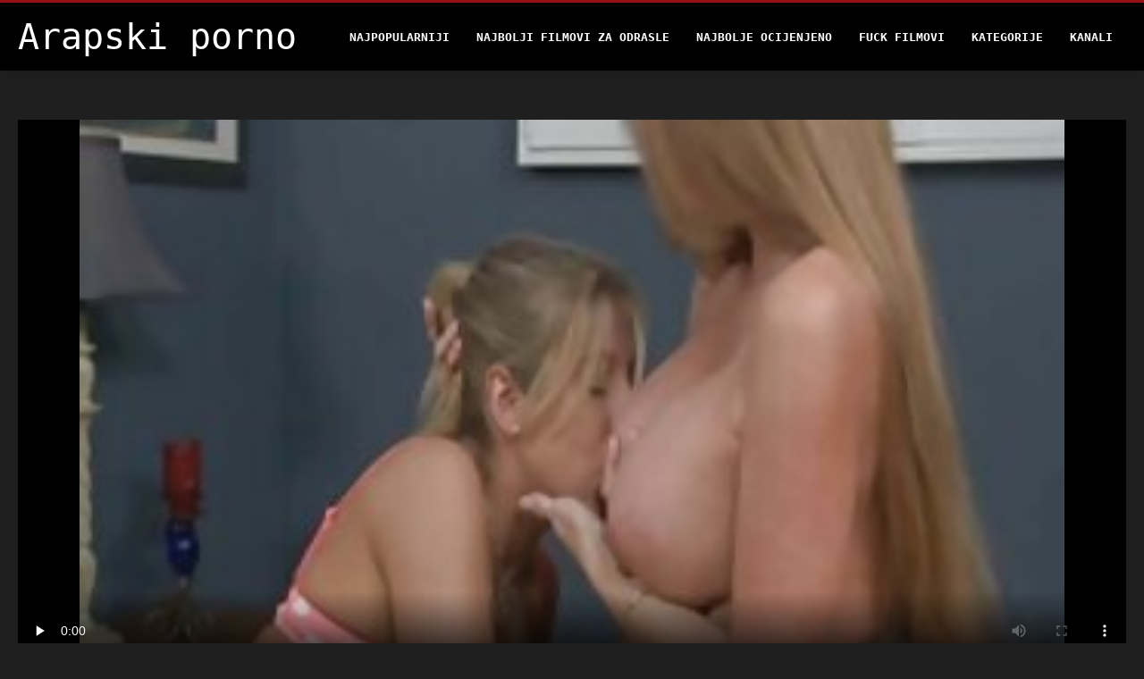

--- FILE ---
content_type: text/html; charset=UTF-8
request_url: https://bs.ditnhau.click/video/54/plavu%C5%A1a-s-velikim-grudima-udovoljava-napaljenoj-%C5%A1efici-sparnim-dubokim-grlom-u-uredu/
body_size: 5251
content:
<!DOCTYPE html>
<html lang="bs">
<head>
<title>Plavuša s velikim grudima udovoljava napaljenoj šefici sparnim dubokim grlom u uredu - Arapski porno teško xxx </title>
<meta name="description" content="Arapski pornić  Pohotna svijetlokosa slatkica s velikim sisama pozirala je na koljenima i strastveno sisala tu ukusnu veliku kobasicu. Pogledajte njen poseban način pušenja u 21 Sextury porno videu!">
<meta property="og:locale" content="bs"/>
<meta property="og:type" content="website"/>
<meta property="og:title" content="Plavuša s velikim grudima udovoljava napaljenoj šefici sparnim dubokim grlom u uredu - Arapski porno teško xxx "/>
<meta property="og:description" content="Arapski pornić  Pohotna svijetlokosa slatkica s velikim sisama pozirala je na koljenima i strastveno sisala tu ukusnu veliku kobasicu. Pogledajte njen poseban način pušenja u 21 Sextury porno videu!"/>
<meta property="og:url" content="https://bs.ditnhau.click/video/54/plavuša-s-velikim-grudima-udovoljava-napaljenoj-šefici-sparnim-dubokim-grlom-u-uredu/"/>
<meta property="og:site_name" content="Arapski pornić "/>
<meta property="og:image" content="/files/logo.png"/>
<meta name="twitter:card" content="summary"/>
<meta name="twitter:description" content="Arapski pornić  Pohotna svijetlokosa slatkica s velikim sisama pozirala je na koljenima i strastveno sisala tu ukusnu veliku kobasicu. Pogledajte njen poseban način pušenja u 21 Sextury porno videu!"/>
<meta name="twitter:title" content="Plavuša s velikim grudima udovoljava napaljenoj šefici sparnim dubokim grlom u uredu - Arapski porno teško xxx "/>
<meta name="twitter:image" content="/files/logo.png"/>

<base target="_blank">
<meta charset="utf-8">
<meta name="viewport" content="width=device-width, initial-scale=1">




  <link rel="stylesheet" type="text/css" href="/css/all.css" media="all">
<meta name="referrer" content="origin">
  <link rel="canonical" href="https://bs.ditnhau.click/video/54/plavuša-s-velikim-grudima-udovoljava-napaljenoj-šefici-sparnim-dubokim-grlom-u-uredu/">
  
  <meta name="theme-color" content="#fff">
  <link rel="apple-touch-icon" sizes="180x180" href="/css/apple-touch-icon.png">
<link rel="icon" type="image/png" sizes="16x16" href="/css/favicon-16x16.png">
<link rel="mask-icon" href="/css/safari-pinned-tab.svg" color="#5bbad5">
<link rel="shortcut icon" href="/css/favicon.ico">

<meta name="msapplication-TileColor" content="#da532c">

<meta name="format-detection" content="telephone=no">
<meta name="apple-mobile-web-app-title" content="Arapski pornić ">
<meta name="application-name" content="Arapski pornić ">

<style>@media screen and (min-width: 350px) and (max-width: 567px) {.style24 {width: 50%;}}</style></head>
<body>


  <div class="style1">
    <div class="style2">
      <div class="style3">
        <div class="style4">
          <div class="style5">
            <a href="/" title="Arapski pornić ">
              <span style="color: #FFF; font-size: 40px;">Arapski porno</span>
            </a>
          </div>
          <div class="style6">
            <div class="style7">
              <ul>
                
                <li><a href="/popular.html" alt="Arapski pornić najpopularniji ">Najpopularniji </a></li>
                <li><a href="/" alt="Arapski porno filmovi najbolji hot porn filmovi ">Najbolji filmovi za odrasle </a></li>
                <li><a href="/top-rated.html" alt="Arapski pornići najbolji besplatni porno filmovi ">Najbolje Ocijenjeno </a></li>
                <li><a href="/newest.html" alt="Arapski porno najgledanija ">Fuck filmovi </a></li>
                <li><a href="/streams.html" alt="Arapski porno odjel ">Kategorije </a></li>
        
                <li><a href="/sites.html"alt="Arapski porno kanali ">Kanali </a></li>
              </ul>
            </div>
  
            <button class="style16" aria-label="Arapski pornić više " type="button">
              <span></span>
            </button>
          </div>
        </div>
      </div>
    </div>
<div class="style15">
<div class="style18">
        <div class="style3">
            
<div class="style58">
                <div class="style59">
             


<style>.play21 { padding-bottom: 50%; position: relative; overflow:hidden; clear: both; margin: 5px 0;}
.play21 video { position: absolute; top: 0; left: 0; width: 100%; height: 100%; background-color: #000; }</style>
<div class="play21">
<video preload="none" controls poster="https://bs.ditnhau.click/media/thumbs/4/v00054.jpg?1660735095"><source src="https://vs3.videosrc.net/s/c/cf/cf49ebdbb80b0c5b23eaf3bb6d8f2419.mp4?md5=Ke73KKrg_wqGIndcEz8H5Q&expires=1769047537" type="video/mp4"/></video>
						</div>  


                   
                    <div class="style62">
                        <div class="style63">
                            <h1 class="style64">Plavuša s velikim grudima udovoljava napaljenoj šefici sparnim dubokim grlom u uredu</h1>
                            <div class="style65">
                                <div class="style66">
                                    <span>Opis: </span> 00:51
                                </div>
                            </div>
                        </div>
                    
                    </div>
                    <div class="style72">
Pohotna svijetlokosa slatkica s velikim sisama pozirala je na koljenima i strastveno sisala tu ukusnu veliku kobasicu. Pogledajte njen poseban način pušenja u 21 Sextury porno videu!
                    </div>
                    <div class="style73">
                        <span>Oznake: </span>
                       
  <a href="/category/babes/" title="">Babes</a> <a href="/category/busty/" title="">Busty</a> <a href="/category/stockings/" title="">Čarapka.</a> <a href="/category/ass/" title="">Dupe</a> <a href="/category/handjob/" title="">Handjob</a> <a href="/category/beauty/" title="">Ljepota</a> <a href="/category/blonde/" title="">Plavuša</a> <a href="/category/blowjob/" title="">Pušenje</a> <a href="/category/secretary/" title="">Sekretar</a> <a href="/category/office+sex/" title="">Ured seks</a> 

	
                    </div>
                </div>

            </div>      
            
        </div>
    </div>

    <div class="style18">
        <div class="style3">
            <div class="style19">
                <h2 class="style20">Preporučuje se za vas: </h2>
            </div>
            <div class="style23 thumb-bl">

<div class="style24 thumb-bl">
    <div itemscope="" itemtype="https://schema.org/ImageObject" class="style25">
                                <a target="_blank" href="/video/7563/brineta-ku%C4%8Dka-u-najlonskim-%C4%8Darapama-gadno-je-pojebana-u-dupe-u-mmf-trojki/" title="Brineta kučka u najlonskim čarapama gadno je pojebana u dupe u MMF trojki" class="style47" data-id="59431" data-cid="0" data-type="4">
          <div class="style82">
                                    <img decoding="async" alt="Brineta kučka u najlonskim čarapama gadno je pojebana u dupe u MMF trojki" src="https://bs.ditnhau.click/media/thumbs/3/v07563.jpg?1661025872">
                                    <div class="style48">11:11</div>
          </div>
                                <div itemprop="name" class="style49">Brineta kučka u najlonskim čarapama gadno je pojebana u dupe u MMF trojki</div></a>
       
<meta itemprop="description" content="Brineta kučka u najlonskim čarapama gadno je pojebana u dupe u MMF trojki">
<meta itemprop="thumbnailurl" content="https://bs.ditnhau.click/media/thumbs/3/v07563.jpg?1661025872">          
  
    </div>
 </div><div class="style24 thumb-bl">
    <div itemscope="" itemtype="https://schema.org/ImageObject" class="style25">
                                <a target="_blank" href="https://bs.ditnhau.click/link.php" title="Proždrljiva plavokosa drolja sa seksi tijelom siše dva mesnata kite. MMF" class="style47" data-id="59431" data-cid="0" data-type="4">
          <div class="style82">
                                    <img decoding="async" alt="Proždrljiva plavokosa drolja sa seksi tijelom siše dva mesnata kite. MMF" src="https://bs.ditnhau.click/media/thumbs/5/v09805.jpg?1665109968">
                                    <div class="style48">12:05</div>
          </div>
                                <div itemprop="name" class="style49">Proždrljiva plavokosa drolja sa seksi tijelom siše dva mesnata kite. MMF</div></a>
       
<meta itemprop="description" content="Proždrljiva plavokosa drolja sa seksi tijelom siše dva mesnata kite. MMF">
<meta itemprop="thumbnailurl" content="https://bs.ditnhau.click/media/thumbs/5/v09805.jpg?1665109968">          
  
    </div>
 </div><div class="style24 thumb-bl">
    <div itemscope="" itemtype="https://schema.org/ImageObject" class="style25">
                                <a target="_blank" href="/video/6812/amaterska-djevojka-sjebana-u-hardcore-video-u-troje/" title="Amaterska djevojka sjebana u hardcore video u troje" class="style47" data-id="59431" data-cid="0" data-type="4">
          <div class="style82">
                                    <img decoding="async" alt="Amaterska djevojka sjebana u hardcore video u troje" src="https://bs.ditnhau.click/media/thumbs/2/v06812.jpg?1663202027">
                                    <div class="style48">05:20</div>
          </div>
                                <div itemprop="name" class="style49">Amaterska djevojka sjebana u hardcore video u troje</div></a>
       
<meta itemprop="description" content="Amaterska djevojka sjebana u hardcore video u troje">
<meta itemprop="thumbnailurl" content="https://bs.ditnhau.click/media/thumbs/2/v06812.jpg?1663202027">          
  
    </div>
 </div><div class="style24 thumb-bl">
    <div itemscope="" itemtype="https://schema.org/ImageObject" class="style25">
                                <a target="_blank" href="https://bs.ditnhau.click/link.php" title="Oštra tetovirana brineta daj malo glave prije psenja" class="style47" data-id="59431" data-cid="0" data-type="4">
          <div class="style82">
                                    <img decoding="async" alt="Oštra tetovirana brineta daj malo glave prije psenja" src="https://bs.ditnhau.click/media/thumbs/8/v00388.jpg?1660636811">
                                    <div class="style48">02:47</div>
          </div>
                                <div itemprop="name" class="style49">Oštra tetovirana brineta daj malo glave prije psenja</div></a>
       
<meta itemprop="description" content="Oštra tetovirana brineta daj malo glave prije psenja">
<meta itemprop="thumbnailurl" content="https://bs.ditnhau.click/media/thumbs/8/v00388.jpg?1660636811">          
  
    </div>
 </div><div class="style24 thumb-bl">
    <div itemscope="" itemtype="https://schema.org/ImageObject" class="style25">
                                <a target="_blank" href="https://bs.ditnhau.click/link.php" title="Prsata crnka zgodna popuši svom ljubavniku u svlačionici" class="style47" data-id="59431" data-cid="0" data-type="4">
          <div class="style82">
                                    <img decoding="async" alt="Prsata crnka zgodna popuši svom ljubavniku u svlačionici" src="https://bs.ditnhau.click/media/thumbs/4/v05384.jpg?1660675758">
                                    <div class="style48">06:03</div>
          </div>
                                <div itemprop="name" class="style49">Prsata crnka zgodna popuši svom ljubavniku u svlačionici</div></a>
       
<meta itemprop="description" content="Prsata crnka zgodna popuši svom ljubavniku u svlačionici">
<meta itemprop="thumbnailurl" content="https://bs.ditnhau.click/media/thumbs/4/v05384.jpg?1660675758">          
  
    </div>
 </div><div class="style24 thumb-bl">
    <div itemscope="" itemtype="https://schema.org/ImageObject" class="style25">
                                <a target="_blank" href="https://bs.ditnhau.click/link.php" title="Drska mamica siše veliki kurac prije nego što se grči odozgo u obrnutom položaju kaubojke" class="style47" data-id="59431" data-cid="0" data-type="4">
          <div class="style82">
                                    <img decoding="async" alt="Drska mamica siše veliki kurac prije nego što se grči odozgo u obrnutom položaju kaubojke" src="https://bs.ditnhau.click/media/thumbs/6/v09776.jpg?1664499832">
                                    <div class="style48">06:43</div>
          </div>
                                <div itemprop="name" class="style49">Drska mamica siše veliki kurac prije nego što se grči odozgo u obrnutom položaju kaubojke</div></a>
       
<meta itemprop="description" content="Drska mamica siše veliki kurac prije nego što se grči odozgo u obrnutom položaju kaubojke">
<meta itemprop="thumbnailurl" content="https://bs.ditnhau.click/media/thumbs/6/v09776.jpg?1664499832">          
  
    </div>
 </div><div class="style24 thumb-bl">
    <div itemscope="" itemtype="https://schema.org/ImageObject" class="style25">
                                <a target="_blank" href="/video/9347/prljava-i-seksi-riba-u-crnom-donjem-rublju-ja%C5%A1e-kurac/" title="Prljava i seksi riba u crnom donjem rublju jaše kurac" class="style47" data-id="59431" data-cid="0" data-type="4">
          <div class="style82">
                                    <img decoding="async" alt="Prljava i seksi riba u crnom donjem rublju jaše kurac" src="https://bs.ditnhau.click/media/thumbs/7/v09347.jpg?1664676231">
                                    <div class="style48">06:57</div>
          </div>
                                <div itemprop="name" class="style49">Prljava i seksi riba u crnom donjem rublju jaše kurac</div></a>
       
<meta itemprop="description" content="Prljava i seksi riba u crnom donjem rublju jaše kurac">
<meta itemprop="thumbnailurl" content="https://bs.ditnhau.click/media/thumbs/7/v09347.jpg?1664676231">          
  
    </div>
 </div><div class="style24 thumb-bl">
    <div itemscope="" itemtype="https://schema.org/ImageObject" class="style25">
                                <a target="_blank" href="/video/4782/svestrana-bludnica-domino-li%C5%BEe-svoju-macu-i-odjednom-si%C5%A1e-kurac/" title="Svestrana bludnica Domino liže svoju macu i odjednom siše kurac" class="style47" data-id="59431" data-cid="0" data-type="4">
          <div class="style82">
                                    <img decoding="async" alt="Svestrana bludnica Domino liže svoju macu i odjednom siše kurac" src="https://bs.ditnhau.click/media/thumbs/2/v04782.jpg?1660720746">
                                    <div class="style48">00:57</div>
          </div>
                                <div itemprop="name" class="style49">Svestrana bludnica Domino liže svoju macu i odjednom siše kurac</div></a>
       
<meta itemprop="description" content="Svestrana bludnica Domino liže svoju macu i odjednom siše kurac">
<meta itemprop="thumbnailurl" content="https://bs.ditnhau.click/media/thumbs/2/v04782.jpg?1660720746">          
  
    </div>
 </div><div class="style24 thumb-bl">
    <div itemscope="" itemtype="https://schema.org/ImageObject" class="style25">
                                <a target="_blank" href="https://bs.ditnhau.click/link.php" title="Brineta Lacy Channing jaše čvrsti kurac sa ukusnim prorezom" class="style47" data-id="59431" data-cid="0" data-type="4">
          <div class="style82">
                                    <img decoding="async" alt="Brineta Lacy Channing jaše čvrsti kurac sa ukusnim prorezom" src="https://bs.ditnhau.click/media/thumbs/0/v02850.jpg?1660955611">
                                    <div class="style48">15:23</div>
          </div>
                                <div itemprop="name" class="style49">Brineta Lacy Channing jaše čvrsti kurac sa ukusnim prorezom</div></a>
       
<meta itemprop="description" content="Brineta Lacy Channing jaše čvrsti kurac sa ukusnim prorezom">
<meta itemprop="thumbnailurl" content="https://bs.ditnhau.click/media/thumbs/0/v02850.jpg?1660955611">          
  
    </div>
 </div><div class="style24 thumb-bl">
    <div itemscope="" itemtype="https://schema.org/ImageObject" class="style25">
                                <a target="_blank" href="https://bs.ditnhau.click/link.php" title="Kurva riba voli oralni seks i više voli vanili seks" class="style47" data-id="59431" data-cid="0" data-type="4">
          <div class="style82">
                                    <img decoding="async" alt="Kurva riba voli oralni seks i više voli vanili seks" src="https://bs.ditnhau.click/media/thumbs/6/v04606.jpg?1660638641">
                                    <div class="style48">06:06</div>
          </div>
                                <div itemprop="name" class="style49">Kurva riba voli oralni seks i više voli vanili seks</div></a>
       
<meta itemprop="description" content="Kurva riba voli oralni seks i više voli vanili seks">
<meta itemprop="thumbnailurl" content="https://bs.ditnhau.click/media/thumbs/6/v04606.jpg?1660638641">          
  
    </div>
 </div><div class="style24 thumb-bl">
    <div itemscope="" itemtype="https://schema.org/ImageObject" class="style25">
                                <a target="_blank" href="https://bs.ditnhau.click/link.php" title="Mršava kavkaska djevojka s dlakavom macom loše je sjebana u bočnoj poziciji" class="style47" data-id="59431" data-cid="0" data-type="4">
          <div class="style82">
                                    <img decoding="async" alt="Mršava kavkaska djevojka s dlakavom macom loše je sjebana u bočnoj poziciji" src="https://bs.ditnhau.click/media/thumbs/1/v09741.jpg?1660897104">
                                    <div class="style48">07:59</div>
          </div>
                                <div itemprop="name" class="style49">Mršava kavkaska djevojka s dlakavom macom loše je sjebana u bočnoj poziciji</div></a>
       
<meta itemprop="description" content="Mršava kavkaska djevojka s dlakavom macom loše je sjebana u bočnoj poziciji">
<meta itemprop="thumbnailurl" content="https://bs.ditnhau.click/media/thumbs/1/v09741.jpg?1660897104">          
  
    </div>
 </div><div class="style24 thumb-bl">
    <div itemscope="" itemtype="https://schema.org/ImageObject" class="style25">
                                <a target="_blank" href="/video/51/divna-plavokosa-ku%C4%8Dka-popu%C5%A1i-debelu-kitu-svog-bf-a-prije-vru%C4%87eg-seksa-kaubojke-u-pozi/" title="Divna plavokosa kučka popuši debelu kitu svog BF-a prije vrućeg seksa kaubojke u pozi" class="style47" data-id="59431" data-cid="0" data-type="4">
          <div class="style82">
                                    <img decoding="async" alt="Divna plavokosa kučka popuši debelu kitu svog BF-a prije vrućeg seksa kaubojke u pozi" src="https://bs.ditnhau.click/media/thumbs/1/v00051.jpg?1660878180">
                                    <div class="style48">04:26</div>
          </div>
                                <div itemprop="name" class="style49">Divna plavokosa kučka popuši debelu kitu svog BF-a prije vrućeg seksa kaubojke u pozi</div></a>
       
<meta itemprop="description" content="Divna plavokosa kučka popuši debelu kitu svog BF-a prije vrućeg seksa kaubojke u pozi">
<meta itemprop="thumbnailurl" content="https://bs.ditnhau.click/media/thumbs/1/v00051.jpg?1660878180">          
  
    </div>
 </div><div class="style24 thumb-bl">
    <div itemscope="" itemtype="https://schema.org/ImageObject" class="style25">
                                <a target="_blank" href="/video/487/vru%C4%87a-skitnica-crvene-kose-pohlepno-pu%C5%A1e-debeli-kurac/" title="Vruća skitnica crvene kose pohlepno puše debeli kurac" class="style47" data-id="59431" data-cid="0" data-type="4">
          <div class="style82">
                                    <img decoding="async" alt="Vruća skitnica crvene kose pohlepno puše debeli kurac" src="https://bs.ditnhau.click/media/thumbs/7/v00487.jpg?1660696406">
                                    <div class="style48">12:26</div>
          </div>
                                <div itemprop="name" class="style49">Vruća skitnica crvene kose pohlepno puše debeli kurac</div></a>
       
<meta itemprop="description" content="Vruća skitnica crvene kose pohlepno puše debeli kurac">
<meta itemprop="thumbnailurl" content="https://bs.ditnhau.click/media/thumbs/7/v00487.jpg?1660696406">          
  
    </div>
 </div><div class="style24 thumb-bl">
    <div itemscope="" itemtype="https://schema.org/ImageObject" class="style25">
                                <a target="_blank" href="/video/244/napaljena-brineta-slatkica-s-trzavom-zadnjicom-se-s-rado%C5%A1%C4%87u-jeba-na-pov-videu/" title="Napaljena brineta slatkica s trzavom zadnjicom se s radošću jeba na POV videu" class="style47" data-id="59431" data-cid="0" data-type="4">
          <div class="style82">
                                    <img decoding="async" alt="Napaljena brineta slatkica s trzavom zadnjicom se s radošću jeba na POV videu" src="https://bs.ditnhau.click/media/thumbs/4/v00244.jpg?1660735100">
                                    <div class="style48">06:07</div>
          </div>
                                <div itemprop="name" class="style49">Napaljena brineta slatkica s trzavom zadnjicom se s radošću jeba na POV videu</div></a>
       
<meta itemprop="description" content="Napaljena brineta slatkica s trzavom zadnjicom se s radošću jeba na POV videu">
<meta itemprop="thumbnailurl" content="https://bs.ditnhau.click/media/thumbs/4/v00244.jpg?1660735100">          
  
    </div>
 </div><div class="style24 thumb-bl">
    <div itemscope="" itemtype="https://schema.org/ImageObject" class="style25">
                                <a target="_blank" href="https://bs.ditnhau.click/link.php" title="Indijski amater gladan seksa puši u pov seks sceni" class="style47" data-id="59431" data-cid="0" data-type="4">
          <div class="style82">
                                    <img decoding="async" alt="Indijski amater gladan seksa puši u pov seks sceni" src="https://bs.ditnhau.click/media/thumbs/1/v03321.jpg?1661036633">
                                    <div class="style48">01:13</div>
          </div>
                                <div itemprop="name" class="style49">Indijski amater gladan seksa puši u pov seks sceni</div></a>
       
<meta itemprop="description" content="Indijski amater gladan seksa puši u pov seks sceni">
<meta itemprop="thumbnailurl" content="https://bs.ditnhau.click/media/thumbs/1/v03321.jpg?1661036633">          
  
    </div>
 </div><div class="style24 thumb-bl">
    <div itemscope="" itemtype="https://schema.org/ImageObject" class="style25">
                                <a target="_blank" href="/video/349/vru%C4%87a-brineta-milf-sa-ogromnim-la%C5%BEnim-vr%C4%8Devima-amy-andersen-ja%C5%A1e-tvrdi-kurac/" title="Vruća brineta MILF sa ogromnim lažnim vrčevima Amy Andersen jaše tvrdi kurac" class="style47" data-id="59431" data-cid="0" data-type="4">
          <div class="style82">
                                    <img decoding="async" alt="Vruća brineta MILF sa ogromnim lažnim vrčevima Amy Andersen jaše tvrdi kurac" src="https://bs.ditnhau.click/media/thumbs/9/v00349.jpg?1660905187">
                                    <div class="style48">06:42</div>
          </div>
                                <div itemprop="name" class="style49">Vruća brineta MILF sa ogromnim lažnim vrčevima Amy Andersen jaše tvrdi kurac</div></a>
       
<meta itemprop="description" content="Vruća brineta MILF sa ogromnim lažnim vrčevima Amy Andersen jaše tvrdi kurac">
<meta itemprop="thumbnailurl" content="https://bs.ditnhau.click/media/thumbs/9/v00349.jpg?1660905187">          
  
    </div>
 </div>




        </div>
 <div class="style18">
        <div class="style3">
            <div class="style19">
                <h2 class="style20">Trendovi aktuelne: </h2>
            </div>
            <div class="style37">
            
           
                
            </div>
        </div>
    </div>
        </div></div>
       


 <div class="style100">
            <div class="style101">
                <div class="style3">
                    <div class="style102">
            <a href="/" title="Bočni indeks ">
              <img decoding="async" src="/files/logo.png" height="54" width="211" alt="Arapski porno">
            </a>
                    </div>
<ul class="style103">
                 <li><a href="https://hr.pornovideot.org/">Porno itali</a></li><li><a href="https://hr.mammetroie.net/">Srpski porno</a></li><li><a href="https://hr.videosdemadura.com/">Sex film tube</a></li><li><a href="https://hr.videosxxxcostarica.com/">Gratis sex film</a></li><li><a href="https://hr.videocasalinghigratis.com/">Pornići filmovi</a></li><li><a href="https://sl.gratisreifefrauen.com/">Zrel spol </a></li><li><a href="https://hr.100panty.com/">Seks videos</a></li><li><a href="https://sl.filmserotiek.com/">Erotični filmi </a></li><li><a href="https://hr.videovecchietroie.com/">Lezbejke</a></li><li><a href="https://zastonjsex.com/">Zastonj seks</a></li><li><a href="https://bs.reifefraukostenlos.com/">Stariji pornić</a></li><li><a href="https://pornoslike.sbs/">Porno slike</a></li><li><a href="https://sk.pornoseksfilmovi.sbs/">Porno pre mamy</a></li><li><a href="https://bs.reifesexfrauen.com/">Erotske slike</a></li><li><a href="https://sl.pornofilmer.sbs/">Porno videi</a></li><li><a href="https://sl.nlsexfilms.org/">Porno filmi za odrasle</a></li><li><a href="https://bs.phimsexmoi.cfd/">Porno bakice</a></li><li><a href="https://hr.videobrasileirinhas.net/">Pornici Besplatni</a></li><li><a href="https://hr.analespanol.com/">Free porno film</a></li><li><a href="https://hr.adshkhu.com/">Film porno sexi</a></li><li><a href="https://bs.reifesexfilme.org/">Pornići</a></li><li><a href="https://bs.reifefrauenvideo.com/">Porno orgazam</a></li><li><a href="https://bs.sexfilmegratis.org/">Pornici bakice</a></li><li><a href="https://bs.reifefrauensex.com/">Srpski seks</a></li><li><a href="https://bs.filmxfrancais.net/">Erotske price</a></li><li><a href="https://bs.phimxes.click/">Bakice porno</a></li><li><a href="https://bs.sexfilmekostenlos.org/">Pornovideo</a></li><li><a href="https://bs.trangphimxxx.click/">Erotika</a></li><li><a href="https://bs.sexeafricain.com/">Filmovi za odrasle</a></li><li><a href="https://bs.filmexxxro.com/">Pornić</a></li>
                    </ul>
            
                    <div class="style104" style="color: #FFF;">
                        <div>18 USC 2257 Izjava O Usklađenosti Sa Zahtjevima Za Vođenje Evidencije </div>
                        <div>Svi modeli su u vrijeme prikazivanja imali 18 ili više godina. Arapski pornić ima nultu toleranciju protiv ilegalne pornografije. </div>
                        <div>Roditelji: Arapski pornić koristi oznaku" Ograničeno na odrasle " (RTA) kako bi bolje omogućio filtriranje roditelja. Zaštitite svoju djecu od sadržaja za odrasle i blokirati pristup ovom sajtu pomoću roditeljskog nadzora. </div>


                        <div>© <a href="/">Arapski pornić </a>. Sva prava pridržana. </div>
                    </div>
                </div>
            </div>
        </div>
    </div>









</body>
</html>
